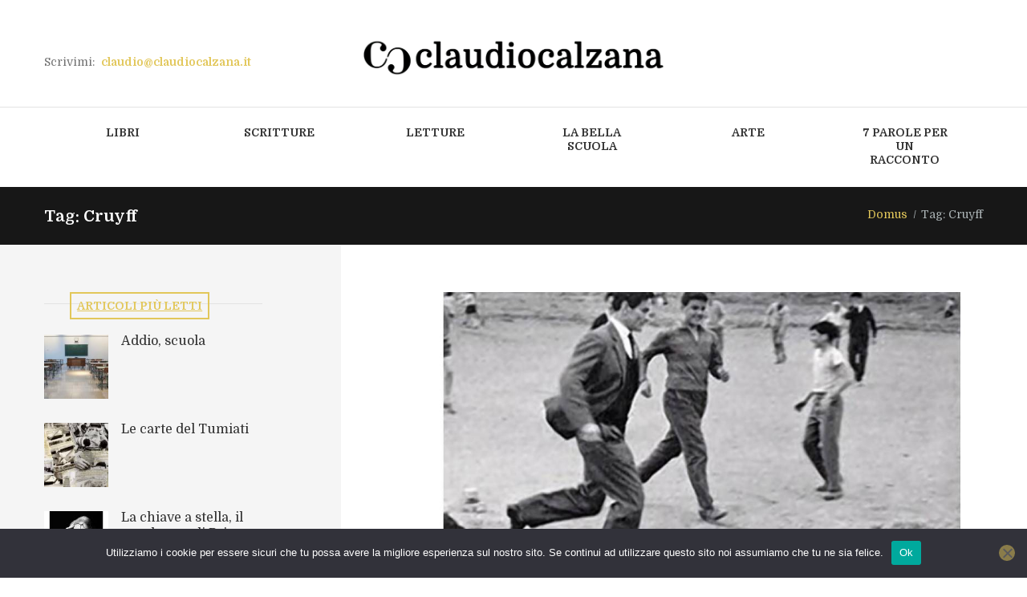

--- FILE ---
content_type: text/html; charset=UTF-8
request_url: https://www.claudiocalzana.it/tag/cruyff/
body_size: 16433
content:
<!DOCTYPE html>
<html lang="it-IT" class="scheme_original">
<head><style>img.lazy{min-height:1px}</style><link href="https://www.claudiocalzana.it/wp-content/plugins/w3-total-cache/pub/js/lazyload.min.js" as="script">
    
<title>Cruyff &#8211; claudio calzana</title>
<meta name='robots' content='max-image-preview:large' />
        <meta charset="UTF-8" />
        <meta name="viewport" content="width=device-width, initial-scale=1, maximum-scale=1">
        <meta name="format-detection" content="telephone=no">

        <link rel="profile" href="//gmpg.org/xfn/11" />
        <link rel="pingback" href="https://www.claudiocalzana.it/xmlrpc.php" />
        <link rel='dns-prefetch' href='//fonts.googleapis.com' />
<link rel="alternate" type="application/rss+xml" title="claudio calzana &raquo; Feed" href="https://www.claudiocalzana.it/feed/" />
<link rel="alternate" type="application/rss+xml" title="claudio calzana &raquo; Feed dei commenti" href="https://www.claudiocalzana.it/comments/feed/" />
<link rel="alternate" type="application/rss+xml" title="claudio calzana &raquo; Cruyff Feed del tag" href="https://www.claudiocalzana.it/tag/cruyff/feed/" />
			<meta property="og:type" content="website" />
			<meta property="og:site_name" content="claudio calzana" />
			<meta property="og:description" content="" />
			<script type="text/javascript">
window._wpemojiSettings = {"baseUrl":"https:\/\/s.w.org\/images\/core\/emoji\/14.0.0\/72x72\/","ext":".png","svgUrl":"https:\/\/s.w.org\/images\/core\/emoji\/14.0.0\/svg\/","svgExt":".svg","source":{"concatemoji":"https:\/\/www.claudiocalzana.it\/wp-includes\/js\/wp-emoji-release.min.js?ver=6.2.8"}};
/*! This file is auto-generated */
!function(e,a,t){var n,r,o,i=a.createElement("canvas"),p=i.getContext&&i.getContext("2d");function s(e,t){p.clearRect(0,0,i.width,i.height),p.fillText(e,0,0);e=i.toDataURL();return p.clearRect(0,0,i.width,i.height),p.fillText(t,0,0),e===i.toDataURL()}function c(e){var t=a.createElement("script");t.src=e,t.defer=t.type="text/javascript",a.getElementsByTagName("head")[0].appendChild(t)}for(o=Array("flag","emoji"),t.supports={everything:!0,everythingExceptFlag:!0},r=0;r<o.length;r++)t.supports[o[r]]=function(e){if(p&&p.fillText)switch(p.textBaseline="top",p.font="600 32px Arial",e){case"flag":return s("\ud83c\udff3\ufe0f\u200d\u26a7\ufe0f","\ud83c\udff3\ufe0f\u200b\u26a7\ufe0f")?!1:!s("\ud83c\uddfa\ud83c\uddf3","\ud83c\uddfa\u200b\ud83c\uddf3")&&!s("\ud83c\udff4\udb40\udc67\udb40\udc62\udb40\udc65\udb40\udc6e\udb40\udc67\udb40\udc7f","\ud83c\udff4\u200b\udb40\udc67\u200b\udb40\udc62\u200b\udb40\udc65\u200b\udb40\udc6e\u200b\udb40\udc67\u200b\udb40\udc7f");case"emoji":return!s("\ud83e\udef1\ud83c\udffb\u200d\ud83e\udef2\ud83c\udfff","\ud83e\udef1\ud83c\udffb\u200b\ud83e\udef2\ud83c\udfff")}return!1}(o[r]),t.supports.everything=t.supports.everything&&t.supports[o[r]],"flag"!==o[r]&&(t.supports.everythingExceptFlag=t.supports.everythingExceptFlag&&t.supports[o[r]]);t.supports.everythingExceptFlag=t.supports.everythingExceptFlag&&!t.supports.flag,t.DOMReady=!1,t.readyCallback=function(){t.DOMReady=!0},t.supports.everything||(n=function(){t.readyCallback()},a.addEventListener?(a.addEventListener("DOMContentLoaded",n,!1),e.addEventListener("load",n,!1)):(e.attachEvent("onload",n),a.attachEvent("onreadystatechange",function(){"complete"===a.readyState&&t.readyCallback()})),(e=t.source||{}).concatemoji?c(e.concatemoji):e.wpemoji&&e.twemoji&&(c(e.twemoji),c(e.wpemoji)))}(window,document,window._wpemojiSettings);
</script>
<style type="text/css">
img.wp-smiley,
img.emoji {
	display: inline !important;
	border: none !important;
	box-shadow: none !important;
	height: 1em !important;
	width: 1em !important;
	margin: 0 0.07em !important;
	vertical-align: -0.1em !important;
	background: none !important;
	padding: 0 !important;
}
</style>
	<link property="stylesheet" rel='stylesheet' id='trx_addons-icons-css' href='https://www.claudiocalzana.it/wp-content/plugins/trx_addons/css/font-icons/css/trx_addons_icons.css' type='text/css' media='all' />
<link property="stylesheet" rel='stylesheet' id='wp-block-library-css' href='https://www.claudiocalzana.it/wp-includes/css/dist/block-library/style.min.css?ver=6.2.8' type='text/css' media='all' />
<link property="stylesheet" rel='stylesheet' id='classic-theme-styles-css' href='https://www.claudiocalzana.it/wp-includes/css/classic-themes.min.css?ver=6.2.8' type='text/css' media='all' />
<style id='global-styles-inline-css' type='text/css'>
body{--wp--preset--color--black: #000000;--wp--preset--color--cyan-bluish-gray: #abb8c3;--wp--preset--color--white: #ffffff;--wp--preset--color--pale-pink: #f78da7;--wp--preset--color--vivid-red: #cf2e2e;--wp--preset--color--luminous-vivid-orange: #ff6900;--wp--preset--color--luminous-vivid-amber: #fcb900;--wp--preset--color--light-green-cyan: #7bdcb5;--wp--preset--color--vivid-green-cyan: #00d084;--wp--preset--color--pale-cyan-blue: #8ed1fc;--wp--preset--color--vivid-cyan-blue: #0693e3;--wp--preset--color--vivid-purple: #9b51e0;--wp--preset--gradient--vivid-cyan-blue-to-vivid-purple: linear-gradient(135deg,rgba(6,147,227,1) 0%,rgb(155,81,224) 100%);--wp--preset--gradient--light-green-cyan-to-vivid-green-cyan: linear-gradient(135deg,rgb(122,220,180) 0%,rgb(0,208,130) 100%);--wp--preset--gradient--luminous-vivid-amber-to-luminous-vivid-orange: linear-gradient(135deg,rgba(252,185,0,1) 0%,rgba(255,105,0,1) 100%);--wp--preset--gradient--luminous-vivid-orange-to-vivid-red: linear-gradient(135deg,rgba(255,105,0,1) 0%,rgb(207,46,46) 100%);--wp--preset--gradient--very-light-gray-to-cyan-bluish-gray: linear-gradient(135deg,rgb(238,238,238) 0%,rgb(169,184,195) 100%);--wp--preset--gradient--cool-to-warm-spectrum: linear-gradient(135deg,rgb(74,234,220) 0%,rgb(151,120,209) 20%,rgb(207,42,186) 40%,rgb(238,44,130) 60%,rgb(251,105,98) 80%,rgb(254,248,76) 100%);--wp--preset--gradient--blush-light-purple: linear-gradient(135deg,rgb(255,206,236) 0%,rgb(152,150,240) 100%);--wp--preset--gradient--blush-bordeaux: linear-gradient(135deg,rgb(254,205,165) 0%,rgb(254,45,45) 50%,rgb(107,0,62) 100%);--wp--preset--gradient--luminous-dusk: linear-gradient(135deg,rgb(255,203,112) 0%,rgb(199,81,192) 50%,rgb(65,88,208) 100%);--wp--preset--gradient--pale-ocean: linear-gradient(135deg,rgb(255,245,203) 0%,rgb(182,227,212) 50%,rgb(51,167,181) 100%);--wp--preset--gradient--electric-grass: linear-gradient(135deg,rgb(202,248,128) 0%,rgb(113,206,126) 100%);--wp--preset--gradient--midnight: linear-gradient(135deg,rgb(2,3,129) 0%,rgb(40,116,252) 100%);--wp--preset--duotone--dark-grayscale: url('#wp-duotone-dark-grayscale');--wp--preset--duotone--grayscale: url('#wp-duotone-grayscale');--wp--preset--duotone--purple-yellow: url('#wp-duotone-purple-yellow');--wp--preset--duotone--blue-red: url('#wp-duotone-blue-red');--wp--preset--duotone--midnight: url('#wp-duotone-midnight');--wp--preset--duotone--magenta-yellow: url('#wp-duotone-magenta-yellow');--wp--preset--duotone--purple-green: url('#wp-duotone-purple-green');--wp--preset--duotone--blue-orange: url('#wp-duotone-blue-orange');--wp--preset--font-size--small: 13px;--wp--preset--font-size--medium: 20px;--wp--preset--font-size--large: 36px;--wp--preset--font-size--x-large: 42px;--wp--preset--spacing--20: 0.44rem;--wp--preset--spacing--30: 0.67rem;--wp--preset--spacing--40: 1rem;--wp--preset--spacing--50: 1.5rem;--wp--preset--spacing--60: 2.25rem;--wp--preset--spacing--70: 3.38rem;--wp--preset--spacing--80: 5.06rem;--wp--preset--shadow--natural: 6px 6px 9px rgba(0, 0, 0, 0.2);--wp--preset--shadow--deep: 12px 12px 50px rgba(0, 0, 0, 0.4);--wp--preset--shadow--sharp: 6px 6px 0px rgba(0, 0, 0, 0.2);--wp--preset--shadow--outlined: 6px 6px 0px -3px rgba(255, 255, 255, 1), 6px 6px rgba(0, 0, 0, 1);--wp--preset--shadow--crisp: 6px 6px 0px rgba(0, 0, 0, 1);}:where(.is-layout-flex){gap: 0.5em;}body .is-layout-flow > .alignleft{float: left;margin-inline-start: 0;margin-inline-end: 2em;}body .is-layout-flow > .alignright{float: right;margin-inline-start: 2em;margin-inline-end: 0;}body .is-layout-flow > .aligncenter{margin-left: auto !important;margin-right: auto !important;}body .is-layout-constrained > .alignleft{float: left;margin-inline-start: 0;margin-inline-end: 2em;}body .is-layout-constrained > .alignright{float: right;margin-inline-start: 2em;margin-inline-end: 0;}body .is-layout-constrained > .aligncenter{margin-left: auto !important;margin-right: auto !important;}body .is-layout-constrained > :where(:not(.alignleft):not(.alignright):not(.alignfull)){max-width: var(--wp--style--global--content-size);margin-left: auto !important;margin-right: auto !important;}body .is-layout-constrained > .alignwide{max-width: var(--wp--style--global--wide-size);}body .is-layout-flex{display: flex;}body .is-layout-flex{flex-wrap: wrap;align-items: center;}body .is-layout-flex > *{margin: 0;}:where(.wp-block-columns.is-layout-flex){gap: 2em;}.has-black-color{color: var(--wp--preset--color--black) !important;}.has-cyan-bluish-gray-color{color: var(--wp--preset--color--cyan-bluish-gray) !important;}.has-white-color{color: var(--wp--preset--color--white) !important;}.has-pale-pink-color{color: var(--wp--preset--color--pale-pink) !important;}.has-vivid-red-color{color: var(--wp--preset--color--vivid-red) !important;}.has-luminous-vivid-orange-color{color: var(--wp--preset--color--luminous-vivid-orange) !important;}.has-luminous-vivid-amber-color{color: var(--wp--preset--color--luminous-vivid-amber) !important;}.has-light-green-cyan-color{color: var(--wp--preset--color--light-green-cyan) !important;}.has-vivid-green-cyan-color{color: var(--wp--preset--color--vivid-green-cyan) !important;}.has-pale-cyan-blue-color{color: var(--wp--preset--color--pale-cyan-blue) !important;}.has-vivid-cyan-blue-color{color: var(--wp--preset--color--vivid-cyan-blue) !important;}.has-vivid-purple-color{color: var(--wp--preset--color--vivid-purple) !important;}.has-black-background-color{background-color: var(--wp--preset--color--black) !important;}.has-cyan-bluish-gray-background-color{background-color: var(--wp--preset--color--cyan-bluish-gray) !important;}.has-white-background-color{background-color: var(--wp--preset--color--white) !important;}.has-pale-pink-background-color{background-color: var(--wp--preset--color--pale-pink) !important;}.has-vivid-red-background-color{background-color: var(--wp--preset--color--vivid-red) !important;}.has-luminous-vivid-orange-background-color{background-color: var(--wp--preset--color--luminous-vivid-orange) !important;}.has-luminous-vivid-amber-background-color{background-color: var(--wp--preset--color--luminous-vivid-amber) !important;}.has-light-green-cyan-background-color{background-color: var(--wp--preset--color--light-green-cyan) !important;}.has-vivid-green-cyan-background-color{background-color: var(--wp--preset--color--vivid-green-cyan) !important;}.has-pale-cyan-blue-background-color{background-color: var(--wp--preset--color--pale-cyan-blue) !important;}.has-vivid-cyan-blue-background-color{background-color: var(--wp--preset--color--vivid-cyan-blue) !important;}.has-vivid-purple-background-color{background-color: var(--wp--preset--color--vivid-purple) !important;}.has-black-border-color{border-color: var(--wp--preset--color--black) !important;}.has-cyan-bluish-gray-border-color{border-color: var(--wp--preset--color--cyan-bluish-gray) !important;}.has-white-border-color{border-color: var(--wp--preset--color--white) !important;}.has-pale-pink-border-color{border-color: var(--wp--preset--color--pale-pink) !important;}.has-vivid-red-border-color{border-color: var(--wp--preset--color--vivid-red) !important;}.has-luminous-vivid-orange-border-color{border-color: var(--wp--preset--color--luminous-vivid-orange) !important;}.has-luminous-vivid-amber-border-color{border-color: var(--wp--preset--color--luminous-vivid-amber) !important;}.has-light-green-cyan-border-color{border-color: var(--wp--preset--color--light-green-cyan) !important;}.has-vivid-green-cyan-border-color{border-color: var(--wp--preset--color--vivid-green-cyan) !important;}.has-pale-cyan-blue-border-color{border-color: var(--wp--preset--color--pale-cyan-blue) !important;}.has-vivid-cyan-blue-border-color{border-color: var(--wp--preset--color--vivid-cyan-blue) !important;}.has-vivid-purple-border-color{border-color: var(--wp--preset--color--vivid-purple) !important;}.has-vivid-cyan-blue-to-vivid-purple-gradient-background{background: var(--wp--preset--gradient--vivid-cyan-blue-to-vivid-purple) !important;}.has-light-green-cyan-to-vivid-green-cyan-gradient-background{background: var(--wp--preset--gradient--light-green-cyan-to-vivid-green-cyan) !important;}.has-luminous-vivid-amber-to-luminous-vivid-orange-gradient-background{background: var(--wp--preset--gradient--luminous-vivid-amber-to-luminous-vivid-orange) !important;}.has-luminous-vivid-orange-to-vivid-red-gradient-background{background: var(--wp--preset--gradient--luminous-vivid-orange-to-vivid-red) !important;}.has-very-light-gray-to-cyan-bluish-gray-gradient-background{background: var(--wp--preset--gradient--very-light-gray-to-cyan-bluish-gray) !important;}.has-cool-to-warm-spectrum-gradient-background{background: var(--wp--preset--gradient--cool-to-warm-spectrum) !important;}.has-blush-light-purple-gradient-background{background: var(--wp--preset--gradient--blush-light-purple) !important;}.has-blush-bordeaux-gradient-background{background: var(--wp--preset--gradient--blush-bordeaux) !important;}.has-luminous-dusk-gradient-background{background: var(--wp--preset--gradient--luminous-dusk) !important;}.has-pale-ocean-gradient-background{background: var(--wp--preset--gradient--pale-ocean) !important;}.has-electric-grass-gradient-background{background: var(--wp--preset--gradient--electric-grass) !important;}.has-midnight-gradient-background{background: var(--wp--preset--gradient--midnight) !important;}.has-small-font-size{font-size: var(--wp--preset--font-size--small) !important;}.has-medium-font-size{font-size: var(--wp--preset--font-size--medium) !important;}.has-large-font-size{font-size: var(--wp--preset--font-size--large) !important;}.has-x-large-font-size{font-size: var(--wp--preset--font-size--x-large) !important;}
.wp-block-navigation a:where(:not(.wp-element-button)){color: inherit;}
:where(.wp-block-columns.is-layout-flex){gap: 2em;}
.wp-block-pullquote{font-size: 1.5em;line-height: 1.6;}
</style>
<link property="stylesheet" rel='stylesheet' id='cookie-notice-front-css' href='https://www.claudiocalzana.it/wp-content/plugins/cookie-notice/css/front.min.css?ver=2.5.11' type='text/css' media='all' />
<link property="stylesheet" rel='stylesheet' id='esg-plugin-settings-css' href='https://www.claudiocalzana.it/wp-content/plugins/essential-grid/public/assets/css/settings.css?ver=3.0.18' type='text/css' media='all' />
<link property="stylesheet" rel='stylesheet' id='tp-fontello-css' href='https://www.claudiocalzana.it/wp-content/plugins/essential-grid/public/assets/font/fontello/css/fontello.css?ver=3.0.18' type='text/css' media='all' />
<link property="stylesheet" rel='stylesheet' id='magnific-popup-css' href='https://www.claudiocalzana.it/wp-content/plugins/trx_addons/js/magnific/magnific-popup.min.css' type='text/css' media='all' />
<link property="stylesheet" rel='stylesheet' id='trx_socials-icons-css' href='https://www.claudiocalzana.it/wp-content/plugins/trx_socials/assets/css/font_icons/css/trx_socials_icons.css' type='text/css' media='all' />
<link property="stylesheet" rel='stylesheet' id='trx_socials-widget_instagram-css' href='https://www.claudiocalzana.it/wp-content/plugins/trx_socials/widgets/instagram/instagram.css' type='text/css' media='all' />
<link property="stylesheet" rel='stylesheet' id='parent-style-css' href='https://www.claudiocalzana.it/wp-content/themes/writer-ancora/style.css?ver=6.2.8' type='text/css' media='all' />
<link property="stylesheet" rel='stylesheet' id='writer-ancora-font-google-fonts-style-css' href='//fonts.googleapis.com/css?family=Domine:400,700&#038;subset=latin,latin-ext' type='text/css' media='all' />
<link property="stylesheet" rel='stylesheet' id='fontello-style-css' href='https://www.claudiocalzana.it/wp-content/themes/writer-ancora/css/fontello/css/fontello.css' type='text/css' media='all' />
<link property="stylesheet" rel='stylesheet' id='writer-ancora-main-style-css' href='https://www.claudiocalzana.it/wp-content/themes/writer-child/style.css' type='text/css' media='all' />
<link property="stylesheet" rel='stylesheet' id='writer-ancora-animation-style-css' href='https://www.claudiocalzana.it/wp-content/themes/writer-ancora/fw/css/core.animation.css' type='text/css' media='all' />
<link property="stylesheet" rel='stylesheet' id='writer_ancora-shortcodes-style-css' href='https://www.claudiocalzana.it/wp-content/plugins/trx_utils/shortcodes/theme.shortcodes.css' type='text/css' media='all' />
<link property="stylesheet" rel='stylesheet' id='writer-ancora-skin-style-css' href='https://www.claudiocalzana.it/wp-content/themes/writer-ancora/skins/less/skin.css' type='text/css' media='all' />
<link property="stylesheet" rel='stylesheet' id='writer-ancora-custom-style-css' href='https://www.claudiocalzana.it/wp-content/themes/writer-ancora/fw/css/custom-style.css' type='text/css' media='all' />
<style id='writer-ancora-custom-style-inline-css' type='text/css'>
  .sidebar_outer_logo .logo_main,.top_panel_wrap .logo_main,.top_panel_wrap .logo_fixed{height:48px} .contacts_wrap .logo img{height:53px}
</style>
<link property="stylesheet" rel='stylesheet' id='writer-ancora-responsive-style-css' href='https://www.claudiocalzana.it/wp-content/themes/writer-ancora/css/responsive.css' type='text/css' media='all' />
<link property="stylesheet" rel='stylesheet' id='writer-ancora-skin-responsive-style-css' href='https://www.claudiocalzana.it/wp-content/themes/writer-ancora/skins/less/skin.responsive.css' type='text/css' media='all' />
<link property="stylesheet" rel='stylesheet' id='mediaelement-css' href='https://www.claudiocalzana.it/wp-includes/js/mediaelement/mediaelementplayer-legacy.min.css?ver=4.2.17' type='text/css' media='all' />
<link property="stylesheet" rel='stylesheet' id='wp-mediaelement-css' href='https://www.claudiocalzana.it/wp-includes/js/mediaelement/wp-mediaelement.min.css?ver=6.2.8' type='text/css' media='all' />
<link property="stylesheet" rel='stylesheet' id='trx_addons-css' href='https://www.claudiocalzana.it/wp-content/plugins/trx_addons/css/__styles.css' type='text/css' media='all' />
<link property="stylesheet" rel='stylesheet' id='trx_addons-animations-css' href='https://www.claudiocalzana.it/wp-content/plugins/trx_addons/css/trx_addons.animations.css' type='text/css' media='all' />
<link property="stylesheet" rel='stylesheet' id='trx_addons-responsive-css' href='https://www.claudiocalzana.it/wp-content/plugins/trx_addons/css/__responsive.css' type='text/css' media='(max-width:1439px)' />
<script type='text/javascript' id='cookie-notice-front-js-before'>
var cnArgs = {"ajaxUrl":"https:\/\/www.claudiocalzana.it\/wp-admin\/admin-ajax.php","nonce":"2a5d57c056","hideEffect":"fade","position":"bottom","onScroll":false,"onScrollOffset":100,"onClick":false,"cookieName":"cookie_notice_accepted","cookieTime":2592000,"cookieTimeRejected":2592000,"globalCookie":false,"redirection":false,"cache":true,"revokeCookies":false,"revokeCookiesOpt":"automatic"};
</script>
<script type='text/javascript' src='https://www.claudiocalzana.it/wp-content/plugins/cookie-notice/js/front.min.js?ver=2.5.11' id='cookie-notice-front-js'></script>
<script type='text/javascript' src='https://www.claudiocalzana.it/wp-includes/js/jquery/jquery.min.js?ver=3.6.4' id='jquery-core-js'></script>
<script type='text/javascript' src='https://www.claudiocalzana.it/wp-includes/js/jquery/jquery-migrate.min.js?ver=3.4.0' id='jquery-migrate-js'></script>
<script type='text/javascript' src='https://www.claudiocalzana.it/wp-content/themes/writer-ancora/fw/js/photostack/modernizr.min.js' id='modernizr-js'></script>
<link rel="https://api.w.org/" href="https://www.claudiocalzana.it/wp-json/" /><link rel="alternate" type="application/json" href="https://www.claudiocalzana.it/wp-json/wp/v2/tags/3247" /><link rel="EditURI" type="application/rsd+xml" title="RSD" href="https://www.claudiocalzana.it/xmlrpc.php?rsd" />
<link rel="wlwmanifest" type="application/wlwmanifest+xml" href="https://www.claudiocalzana.it/wp-includes/wlwmanifest.xml" />
<meta name="generator" content="WordPress 6.2.8" />
<meta name="generator" content="Powered by WPBakery Page Builder - drag and drop page builder for WordPress."/>
<meta name="generator" content="Powered by Slider Revolution 6.6.14 - responsive, Mobile-Friendly Slider Plugin for WordPress with comfortable drag and drop interface." />
<link rel="icon" href="https://www.claudiocalzana.it/wp-content/uploads/2021/10/CC_icon-web.png" sizes="32x32" />
<link rel="icon" href="https://www.claudiocalzana.it/wp-content/uploads/2021/10/CC_icon-web.png" sizes="192x192" />
<link rel="apple-touch-icon" href="https://www.claudiocalzana.it/wp-content/uploads/2021/10/CC_icon-web.png" />
<meta name="msapplication-TileImage" content="https://www.claudiocalzana.it/wp-content/uploads/2021/10/CC_icon-web.png" />
<script>function setREVStartSize(e){
			//window.requestAnimationFrame(function() {
				window.RSIW = window.RSIW===undefined ? window.innerWidth : window.RSIW;
				window.RSIH = window.RSIH===undefined ? window.innerHeight : window.RSIH;
				try {
					var pw = document.getElementById(e.c).parentNode.offsetWidth,
						newh;
					pw = pw===0 || isNaN(pw) || (e.l=="fullwidth" || e.layout=="fullwidth") ? window.RSIW : pw;
					e.tabw = e.tabw===undefined ? 0 : parseInt(e.tabw);
					e.thumbw = e.thumbw===undefined ? 0 : parseInt(e.thumbw);
					e.tabh = e.tabh===undefined ? 0 : parseInt(e.tabh);
					e.thumbh = e.thumbh===undefined ? 0 : parseInt(e.thumbh);
					e.tabhide = e.tabhide===undefined ? 0 : parseInt(e.tabhide);
					e.thumbhide = e.thumbhide===undefined ? 0 : parseInt(e.thumbhide);
					e.mh = e.mh===undefined || e.mh=="" || e.mh==="auto" ? 0 : parseInt(e.mh,0);
					if(e.layout==="fullscreen" || e.l==="fullscreen")
						newh = Math.max(e.mh,window.RSIH);
					else{
						e.gw = Array.isArray(e.gw) ? e.gw : [e.gw];
						for (var i in e.rl) if (e.gw[i]===undefined || e.gw[i]===0) e.gw[i] = e.gw[i-1];
						e.gh = e.el===undefined || e.el==="" || (Array.isArray(e.el) && e.el.length==0)? e.gh : e.el;
						e.gh = Array.isArray(e.gh) ? e.gh : [e.gh];
						for (var i in e.rl) if (e.gh[i]===undefined || e.gh[i]===0) e.gh[i] = e.gh[i-1];
											
						var nl = new Array(e.rl.length),
							ix = 0,
							sl;
						e.tabw = e.tabhide>=pw ? 0 : e.tabw;
						e.thumbw = e.thumbhide>=pw ? 0 : e.thumbw;
						e.tabh = e.tabhide>=pw ? 0 : e.tabh;
						e.thumbh = e.thumbhide>=pw ? 0 : e.thumbh;
						for (var i in e.rl) nl[i] = e.rl[i]<window.RSIW ? 0 : e.rl[i];
						sl = nl[0];
						for (var i in nl) if (sl>nl[i] && nl[i]>0) { sl = nl[i]; ix=i;}
						var m = pw>(e.gw[ix]+e.tabw+e.thumbw) ? 1 : (pw-(e.tabw+e.thumbw)) / (e.gw[ix]);
						newh =  (e.gh[ix] * m) + (e.tabh + e.thumbh);
					}
					var el = document.getElementById(e.c);
					if (el!==null && el) el.style.height = newh+"px";
					el = document.getElementById(e.c+"_wrapper");
					if (el!==null && el) {
						el.style.height = newh+"px";
						el.style.display = "block";
					}
				} catch(e){
					console.log("Failure at Presize of Slider:" + e)
				}
			//});
		  };</script>
<noscript><style> .wpb_animate_when_almost_visible { opacity: 1; }</style></noscript>
<!-- Google Tag Manager -->
<script>(function(w,d,s,l,i){w[l]=w[l]||[];w[l].push({'gtm.start':
new Date().getTime(),event:'gtm.js'});var f=d.getElementsByTagName(s)[0],
j=d.createElement(s),dl=l!='dataLayer'?'&l='+l:'';j.async=true;j.src=
'https://www.googletagmanager.com/gtm.js?id='+i+dl;f.parentNode.insertBefore(j,f);
})(window,document,'script','dataLayer','GTM-M9GCNWX');</script>
<!-- End Google Tag Manager -->


<link property="stylesheet" rel='stylesheet' id='writer_ancora-swiperslider-style-css' href='https://www.claudiocalzana.it/wp-content/themes/writer-ancora/fw/js/swiper/swiper.css' type='text/css' media='all' />
<style id='rs-plugin-settings-inline-css' type='text/css'>
#rs-demo-id {}
</style>
<link property="stylesheet" rel='stylesheet' id='rs-plugin-settings-css' href='https://www.claudiocalzana.it/wp-content/plugins/revslider/public/assets/css/rs6.css?ver=6.6.14' type='text/css' media='all' />
</head>

<body data-rsssl=1 class="archive tag tag-cruyff tag-3247 cookies-not-set hide_fixed_rows_enabled writer_ancora_body body_style_wide body_filled theme_skin_less article_style_stretch layout_excerpt template_excerpt scheme_original top_panel_show top_panel_above sidebar_show sidebar_left sidebar_outer_hide wpb-js-composer js-comp-ver-6.13.0 vc_responsive">
      <svg xmlns="http://www.w3.org/2000/svg" viewBox="0 0 0 0" width="0" height="0" focusable="false" role="none" style="visibility: hidden; position: absolute; left: -9999px; overflow: hidden;" ><defs><filter id="wp-duotone-dark-grayscale"><feColorMatrix color-interpolation-filters="sRGB" type="matrix" values=" .299 .587 .114 0 0 .299 .587 .114 0 0 .299 .587 .114 0 0 .299 .587 .114 0 0 " /><feComponentTransfer color-interpolation-filters="sRGB" ><feFuncR type="table" tableValues="0 0.49803921568627" /><feFuncG type="table" tableValues="0 0.49803921568627" /><feFuncB type="table" tableValues="0 0.49803921568627" /><feFuncA type="table" tableValues="1 1" /></feComponentTransfer><feComposite in2="SourceGraphic" operator="in" /></filter></defs></svg><svg xmlns="http://www.w3.org/2000/svg" viewBox="0 0 0 0" width="0" height="0" focusable="false" role="none" style="visibility: hidden; position: absolute; left: -9999px; overflow: hidden;" ><defs><filter id="wp-duotone-grayscale"><feColorMatrix color-interpolation-filters="sRGB" type="matrix" values=" .299 .587 .114 0 0 .299 .587 .114 0 0 .299 .587 .114 0 0 .299 .587 .114 0 0 " /><feComponentTransfer color-interpolation-filters="sRGB" ><feFuncR type="table" tableValues="0 1" /><feFuncG type="table" tableValues="0 1" /><feFuncB type="table" tableValues="0 1" /><feFuncA type="table" tableValues="1 1" /></feComponentTransfer><feComposite in2="SourceGraphic" operator="in" /></filter></defs></svg><svg xmlns="http://www.w3.org/2000/svg" viewBox="0 0 0 0" width="0" height="0" focusable="false" role="none" style="visibility: hidden; position: absolute; left: -9999px; overflow: hidden;" ><defs><filter id="wp-duotone-purple-yellow"><feColorMatrix color-interpolation-filters="sRGB" type="matrix" values=" .299 .587 .114 0 0 .299 .587 .114 0 0 .299 .587 .114 0 0 .299 .587 .114 0 0 " /><feComponentTransfer color-interpolation-filters="sRGB" ><feFuncR type="table" tableValues="0.54901960784314 0.98823529411765" /><feFuncG type="table" tableValues="0 1" /><feFuncB type="table" tableValues="0.71764705882353 0.25490196078431" /><feFuncA type="table" tableValues="1 1" /></feComponentTransfer><feComposite in2="SourceGraphic" operator="in" /></filter></defs></svg><svg xmlns="http://www.w3.org/2000/svg" viewBox="0 0 0 0" width="0" height="0" focusable="false" role="none" style="visibility: hidden; position: absolute; left: -9999px; overflow: hidden;" ><defs><filter id="wp-duotone-blue-red"><feColorMatrix color-interpolation-filters="sRGB" type="matrix" values=" .299 .587 .114 0 0 .299 .587 .114 0 0 .299 .587 .114 0 0 .299 .587 .114 0 0 " /><feComponentTransfer color-interpolation-filters="sRGB" ><feFuncR type="table" tableValues="0 1" /><feFuncG type="table" tableValues="0 0.27843137254902" /><feFuncB type="table" tableValues="0.5921568627451 0.27843137254902" /><feFuncA type="table" tableValues="1 1" /></feComponentTransfer><feComposite in2="SourceGraphic" operator="in" /></filter></defs></svg><svg xmlns="http://www.w3.org/2000/svg" viewBox="0 0 0 0" width="0" height="0" focusable="false" role="none" style="visibility: hidden; position: absolute; left: -9999px; overflow: hidden;" ><defs><filter id="wp-duotone-midnight"><feColorMatrix color-interpolation-filters="sRGB" type="matrix" values=" .299 .587 .114 0 0 .299 .587 .114 0 0 .299 .587 .114 0 0 .299 .587 .114 0 0 " /><feComponentTransfer color-interpolation-filters="sRGB" ><feFuncR type="table" tableValues="0 0" /><feFuncG type="table" tableValues="0 0.64705882352941" /><feFuncB type="table" tableValues="0 1" /><feFuncA type="table" tableValues="1 1" /></feComponentTransfer><feComposite in2="SourceGraphic" operator="in" /></filter></defs></svg><svg xmlns="http://www.w3.org/2000/svg" viewBox="0 0 0 0" width="0" height="0" focusable="false" role="none" style="visibility: hidden; position: absolute; left: -9999px; overflow: hidden;" ><defs><filter id="wp-duotone-magenta-yellow"><feColorMatrix color-interpolation-filters="sRGB" type="matrix" values=" .299 .587 .114 0 0 .299 .587 .114 0 0 .299 .587 .114 0 0 .299 .587 .114 0 0 " /><feComponentTransfer color-interpolation-filters="sRGB" ><feFuncR type="table" tableValues="0.78039215686275 1" /><feFuncG type="table" tableValues="0 0.94901960784314" /><feFuncB type="table" tableValues="0.35294117647059 0.47058823529412" /><feFuncA type="table" tableValues="1 1" /></feComponentTransfer><feComposite in2="SourceGraphic" operator="in" /></filter></defs></svg><svg xmlns="http://www.w3.org/2000/svg" viewBox="0 0 0 0" width="0" height="0" focusable="false" role="none" style="visibility: hidden; position: absolute; left: -9999px; overflow: hidden;" ><defs><filter id="wp-duotone-purple-green"><feColorMatrix color-interpolation-filters="sRGB" type="matrix" values=" .299 .587 .114 0 0 .299 .587 .114 0 0 .299 .587 .114 0 0 .299 .587 .114 0 0 " /><feComponentTransfer color-interpolation-filters="sRGB" ><feFuncR type="table" tableValues="0.65098039215686 0.40392156862745" /><feFuncG type="table" tableValues="0 1" /><feFuncB type="table" tableValues="0.44705882352941 0.4" /><feFuncA type="table" tableValues="1 1" /></feComponentTransfer><feComposite in2="SourceGraphic" operator="in" /></filter></defs></svg><svg xmlns="http://www.w3.org/2000/svg" viewBox="0 0 0 0" width="0" height="0" focusable="false" role="none" style="visibility: hidden; position: absolute; left: -9999px; overflow: hidden;" ><defs><filter id="wp-duotone-blue-orange"><feColorMatrix color-interpolation-filters="sRGB" type="matrix" values=" .299 .587 .114 0 0 .299 .587 .114 0 0 .299 .587 .114 0 0 .299 .587 .114 0 0 " /><feComponentTransfer color-interpolation-filters="sRGB" ><feFuncR type="table" tableValues="0.098039215686275 1" /><feFuncG type="table" tableValues="0 0.66274509803922" /><feFuncB type="table" tableValues="0.84705882352941 0.41960784313725" /><feFuncA type="table" tableValues="1 1" /></feComponentTransfer><feComposite in2="SourceGraphic" operator="in" /></filter></defs></svg>	
	<a id="toc_home" class="sc_anchor" title="Domus" data-description="&lt;i&gt;Return to Home&lt;/i&gt; - &lt;br&gt;navigate to home page of the site" data-icon="icon-home" data-url="https://www.claudiocalzana.it/" data-separator="yes"></a><a id="toc_top" class="sc_anchor" title="To Top" data-description="&lt;i&gt;Back to top&lt;/i&gt; - &lt;br&gt;scroll to top of the page" data-icon="icon-double-up" data-url="" data-separator="yes"></a>
	
		
	
	<div class="body_wrap">

		
		<div class="page_wrap">

			
		<div class="top_panel_fixed_wrap"></div>

		<header class="top_panel_wrap top_panel_style_2 scheme_original">
			<div class="top_panel_wrap_inner top_panel_inner_style_2 top_panel_position_above">
			
			
			<div class="top_panel_middle" >
				<div class="content_wrap">
					<div class="columns_wrap columns_fluid"><div class="column-1_4 contact_field contact_phone"><span class="contact_email">Scrivimi: <span><a href="mailto:cl&#97;&#117;dio&#64;c&#108;a&#117;&#100;io&#99;al&#122;an&#97;&#46;i&#116;">claudio@claudiocalzana.it</a></span></span></div><div class="column-1_2 contact_logo">
									<div class="logo">
			<a href="https://www.claudiocalzana.it/"><img src="data:image/svg+xml,%3Csvg%20xmlns='http://www.w3.org/2000/svg'%20viewBox='0%200%20800%20101'%3E%3C/svg%3E" data-src="https://www.claudiocalzana.it/wp-content/uploads/2021/10/CC_logo-web.png" class="logo_main lazy" alt="Logo" width="800" height="101"></a>
		</div>
								</div><div class="column-1_4 contact_field contact_cart">
														</div>
						</div>
				</div>
			</div>

			<div class="top_panel_bottom">
				<div class="content_wrap clearfix">
					<a href="#" class="menu_main_responsive_button icon-down">Menu</a>
					<nav class="menu_main_nav_area">
						<ul id="menu_main" class="menu_main_nav"><li id="menu-item-14820" class="menu-item menu-item-type-custom menu-item-object-custom menu-item-has-children menu-item-14820"><a href="#"><span>Libri</span></a>
<ul class="sub-menu"><li id="menu-item-24759" class="menu-item menu-item-type-post_type menu-item-object-page menu-item-24759"><a href="https://www.claudiocalzana.it/ritorno-in-irpinia/"><span>Ritorno in Irpinia</span></a></li><li id="menu-item-14823" class="menu-item menu-item-type-post_type menu-item-object-page menu-item-14823"><a href="https://www.claudiocalzana.it/la-cantante/"><span>La cantante</span></a></li><li id="menu-item-14822" class="menu-item menu-item-type-post_type menu-item-object-page menu-item-14822"><a href="https://www.claudiocalzana.it/lux/"><span>Lux</span></a></li><li id="menu-item-14821" class="menu-item menu-item-type-post_type menu-item-object-page menu-item-14821"><a href="https://www.claudiocalzana.it/esperia/"><span>Esperia</span></a></li><li id="menu-item-14824" class="menu-item menu-item-type-post_type menu-item-object-page menu-item-14824"><a href="https://www.claudiocalzana.it/il-sorriso-del-conte-3/"><span>Il sorriso del conte</span></a></li><li id="menu-item-13772" class="menu-item menu-item-type-taxonomy menu-item-object-category menu-item-13772"><a href="https://www.claudiocalzana.it/category/lettori/"><span>lettori</span></a></li></ul>
</li><li id="menu-item-13630" class="menu-item menu-item-type-custom menu-item-object-custom menu-item-has-children menu-item-13630"><a href="#"><span>Scritture</span></a>
<ul class="sub-menu"><li id="menu-item-13591" class="menu-item menu-item-type-taxonomy menu-item-object-category menu-item-13591"><a href="https://www.claudiocalzana.it/category/racconti/"><span>racconti</span></a></li><li id="menu-item-24769" class="menu-item menu-item-type-post_type menu-item-object-page menu-item-24769"><a href="https://www.claudiocalzana.it/racconti-per-un-anno/"><span>Racconti per un anno</span></a></li><li id="menu-item-21280" class="menu-item menu-item-type-taxonomy menu-item-object-category menu-item-21280"><a href="https://www.claudiocalzana.it/category/irpinia/"><span>Ritorno in Irpinia</span></a></li><li id="menu-item-17957" class="menu-item menu-item-type-taxonomy menu-item-object-category menu-item-17957"><a href="https://www.claudiocalzana.it/category/blazer/"><span>Sean Blazer</span></a></li><li id="menu-item-13607" class="menu-item menu-item-type-taxonomy menu-item-object-category menu-item-13607"><a href="https://www.claudiocalzana.it/category/editoriali/"><span>editoriali</span></a></li><li id="menu-item-14866" class="menu-item menu-item-type-taxonomy menu-item-object-category menu-item-14866"><a href="https://www.claudiocalzana.it/category/obituaries/"><span>obituaries</span></a></li></ul>
</li><li id="menu-item-13592" class="menu-item menu-item-type-custom menu-item-object-custom menu-item-has-children menu-item-13592"><a href="#"><span>Letture</span></a>
<ul class="sub-menu"><li id="menu-item-13793" class="menu-item menu-item-type-taxonomy menu-item-object-category menu-item-13793"><a href="https://www.claudiocalzana.it/category/g-a-d-d-a/"><span>g.a.d.d.a.</span></a></li><li id="menu-item-13627" class="menu-item menu-item-type-taxonomy menu-item-object-category menu-item-13627"><a href="https://www.claudiocalzana.it/category/parole-belle/"><span>parole belle</span></a></li><li id="menu-item-13601" class="menu-item menu-item-type-taxonomy menu-item-object-category menu-item-13601"><a href="https://www.claudiocalzana.it/category/libri/"><span>libri</span></a></li><li id="menu-item-13600" class="menu-item menu-item-type-taxonomy menu-item-object-category menu-item-13600"><a href="https://www.claudiocalzana.it/category/dellarte-di-disporre-i-libri/"><span>la nobile arte di disporre i libri</span></a></li><li id="menu-item-19030" class="menu-item menu-item-type-taxonomy menu-item-object-category menu-item-19030"><a href="https://www.claudiocalzana.it/category/di_mese_in_mese/"><span>di mese in mese</span></a></li></ul>
</li><li id="menu-item-13597" class="menu-item menu-item-type-custom menu-item-object-custom menu-item-13597"><a href="https://www.claudiocalzana.it/category/lascuola/"><span>La bella scuola</span></a></li><li id="menu-item-13596" class="menu-item menu-item-type-custom menu-item-object-custom menu-item-13596"><a href="https://www.claudiocalzana.it/category/arte/"><span>Arte</span></a></li><li id="menu-item-20932" class="menu-item menu-item-type-custom menu-item-object-custom menu-item-20932"><a href="https://7parole.it/"><span>7 parole per un racconto</span></a></li></ul>					</nav>
										
				</div>
			</div>

			</div>
		</header>

						<div class="top_panel_title top_panel_style_2  title_present breadcrumbs_present scheme_original">
					<div class="top_panel_title_inner top_panel_inner_style_2  title_present_inner breadcrumbs_present_inner">
						<div class="content_wrap">
															<h1 class="page_title">Tag: Cruyff</h1>
														
							

															<div class="breadcrumbs">
									<a class="breadcrumbs_item home" href="https://www.claudiocalzana.it/">Domus</a><span class="breadcrumbs_delimiter"></span><span class="breadcrumbs_item current">Tag: Cruyff</span>								</div>
													</div>
					</div>
				</div>
							
		


			<div class="page_content_wrap page_paddings_yes">
					


				
<div class="content_wrap">
<div class="content">		<article class="post_item post_item_excerpt post_featured_default post_format_standard odd last post-24147 post type-post status-publish format-standard has-post-thumbnail hentry category-libri tag-albert-camus tag-calcio tag-carlo-didimi tag-carmelo-bene tag-cervantes tag-charlie-cooke tag-cruyff tag-di-stefano tag-george-orwell tag-giacomo-leopardi tag-gianni-brera tag-jorge-luis-borges tag-juan-villoro tag-julien-green tag-maradona tag-oscar-wilde tag-pele tag-peter-handke tag-pier-paolo-pasolin tag-roddy-doyle tag-ronaldo tag-samuel-beckett tag-stefano-benni tag-umberto-saba tag-valentino-zeichen tag-van-basten tag-vladimir-nabokov tag-wim-wenders">
							<div class="post_featured">
										<div class="post_thumb" data-image="https://www.claudiocalzana.it/wp-content/uploads/2023/06/252971dc-1761-4a5a-ba12-7b7e59589b69-2-3.jpg" data-title="Calcio e letteratura">
						<a class="hover_icon hover_icon_link" href="https://www.claudiocalzana.it/2023/06/calcio-e-letteratura/"><img class="wp-post-image lazy" width="1024" height="455" alt="Calcio e letteratura" src="data:image/svg+xml,%3Csvg%20xmlns='http://www.w3.org/2000/svg'%20viewBox='0%200%201024%20455'%3E%3C/svg%3E" data-src="https://www.claudiocalzana.it/wp-content/uploads/2023/06/252971dc-1761-4a5a-ba12-7b7e59589b69-2-3-1024x455.jpg"></a>						</div>
										</div>
						

			
			<div class="post_content">
                <div class="post_content_left">
                    <h3 class="post_title"><a href="https://www.claudiocalzana.it/2023/06/calcio-e-letteratura/">Calcio e letteratura</a></h3>                    <div class="post_descr">
                    <p>Qualcosa di intrinsecamente poetico nella natura muscolare e agonistica del gioco del calcio ci deve proprio essere se persino Leopardi ha pensato che non fosse sconveniente utilizzarlo come spunto per il suo componimento A un vincitore nel...</p>                    </div>
                </div><!-- /.post_content_left -->
                <div class="post_content_right">
                    						<div class="post_info">
									<span class="post_info_item post_info_posted"> <a href="https://www.claudiocalzana.it/2023/06/calcio-e-letteratura/" class="post_info_date">18 June 2023</a></span>
										<span class="post_info_item post_info_posted_by">Maria Tosca Finazzi</span>
									<span class="post_info_item post_info_counters">	<a class="post_counters_item post_counters_comments icon-chat" title="Comments - 2" href="https://www.claudiocalzana.it/2023/06/calcio-e-letteratura/#comments"><span class="post_counters_number">2 Commenti</span></a>
	</span>
								</div>
                </div><!-- /.post_content_right -->
            </div>	<!-- /.post_content -->


        
		</article>	<!-- /.post_item -->

	
		</div> <!-- </div> class="content"> -->	<div class="sidebar widget_area scheme_original" role="complementary">
		<div class="sidebar_inner widget_area_inner">
			<aside id="writer_ancora_widget_popular_posts-12" class="widget_number_1 widget widget_popular_posts"><div id="widget_popular_posts_1975845121" class="widget_popular_posts_content sc_tabs sc_tabs_style_2 no_jquery_ui"><ul class="widget_popular_posts_tab_titles sc_tabs_titles"><li class="sc_tabs_title"><a href="#widget_popular_posts_1975845121_0">Articoli più letti</a></li></ul><div id="widget_popular_posts_1975845121_0" class="widget_popular_posts_tab_content sc_tabs_content"><article class="post_item with_thumb first"><div class="post_thumb"><img class="wp-post-image lazy" width="125" height="125" alt="Addio, scuola" src="data:image/svg+xml,%3Csvg%20xmlns='http://www.w3.org/2000/svg'%20viewBox='0%200%20125%20125'%3E%3C/svg%3E" data-src="https://www.claudiocalzana.it/wp-content/uploads/2021/07/alunni-dopo-lockdown-2-125x125.jpg"></div><div class="post_content"><h6 class="post_title"><a href="https://www.claudiocalzana.it/2021/07/addio-alla-scuola/">Addio, scuola</a></h6></div></article><article class="post_item with_thumb"><div class="post_thumb"><img class="wp-post-image lazy" width="125" height="125" alt="Le carte del Tumiati" src="data:image/svg+xml,%3Csvg%20xmlns='http://www.w3.org/2000/svg'%20viewBox='0%200%20125%20125'%3E%3C/svg%3E" data-src="https://www.claudiocalzana.it/wp-content/uploads/2021/07/Schermata-2021-07-14-alle-17.28.54-2-125x125.jpg"></div><div class="post_content"><h6 class="post_title"><a href="https://www.claudiocalzana.it/2021/07/le-carte-del-tumiati-2/">Le carte del Tumiati</a></h6></div></article><article class="post_item with_thumb"><div class="post_thumb"><img class="wp-post-image lazy" width="125" height="125" alt="La chiave a stella, il capolavoro di Primo Levi" src="data:image/svg+xml,%3Csvg%20xmlns='http://www.w3.org/2000/svg'%20viewBox='0%200%20125%20125'%3E%3C/svg%3E" data-src="https://www.claudiocalzana.it/wp-content/uploads/2021/05/4.primolevi-125x125.jpg"></div><div class="post_content"><h6 class="post_title"><a href="https://www.claudiocalzana.it/2021/05/la-chiave-a-stella-il-capolavoro-di-primo-levi/">La chiave a stella, il capolavoro di Primo Levi</a></h6></div></article><article class="post_item with_thumb"><div class="post_thumb"><img class="wp-post-image lazy" width="690" height="362" alt="Da Pippo a Popper" src="data:image/svg+xml,%3Csvg%20xmlns='http://www.w3.org/2000/svg'%20viewBox='0%200%20690%20362'%3E%3C/svg%3E" data-src="https://www.claudiocalzana.it/wp-content/uploads/2020/06/Giorello-1200-690x362.jpg"></div><div class="post_content"><h6 class="post_title"><a href="https://www.claudiocalzana.it/2021/06/da-pippo-a-popper/">Da Pippo a Popper</a></h6></div></article><article class="post_item with_thumb"><div class="post_thumb"><img class="wp-post-image lazy" width="125" height="125" alt="La mia prima volta in bici" src="data:image/svg+xml,%3Csvg%20xmlns='http://www.w3.org/2000/svg'%20viewBox='0%200%20125%20125'%3E%3C/svg%3E" data-src="https://www.claudiocalzana.it/wp-content/uploads/2021/11/Schermata-2021-11-30-alle-09.46.19-2-125x125.jpg"></div><div class="post_content"><h6 class="post_title"><a href="https://www.claudiocalzana.it/2009/06/1%c2%aa-volta-in-bici/">La mia prima volta in bici</a></h6></div></article><article class="post_item with_thumb"><div class="post_thumb"><img class="wp-post-image lazy" width="125" height="125" alt="L&#8217;indignazione? Mi ha stufato" src="data:image/svg+xml,%3Csvg%20xmlns='http://www.w3.org/2000/svg'%20viewBox='0%200%20125%20125'%3E%3C/svg%3E" data-src="https://www.claudiocalzana.it/wp-content/uploads/2021/07/Schermata-2021-07-08-alle-16.23.25-2-125x125.jpg"></div><div class="post_content"><h6 class="post_title"><a href="https://www.claudiocalzana.it/2021/07/lindignazione-mi-ha-stufato-2/">L'indignazione? Mi ha stufato</a></h6></div></article><article class="post_item with_thumb"><div class="post_thumb"><img class="wp-post-image lazy" width="125" height="125" alt="Sette poeti in riva al mare" src="data:image/svg+xml,%3Csvg%20xmlns='http://www.w3.org/2000/svg'%20viewBox='0%200%20125%20125'%3E%3C/svg%3E" data-src="https://www.claudiocalzana.it/wp-content/uploads/2021/07/Carlo-Carrà-Marina-1932-Parma-Fondazione-Magnani-Rocca-©-Fondazione-Magnani-Rocca-125x125.jpg"></div><div class="post_content"><h6 class="post_title"><a href="https://www.claudiocalzana.it/2021/07/sette-poeti-in-riva-al-mare/">Sette poeti in riva al mare</a></h6></div></article></div></div></aside><aside id="search-3" class="widget_number_2 widget widget_search"><h5 class="widget_title">Cerca</h5><form role="search" method="get" class="search_form" action="https://www.claudiocalzana.it/"><input type="text" class="search_field" value="" name="s" title="Search for:" /><button type="submit" class="search_button icon-search-light" href="#"></button></form></aside><aside id="writer_ancora_widget_recent_posts-2" class="widget_number_3 widget widget_recent_posts"><h5 class="widget_title">Articoli recenti</h5><article class="post_item with_thumb first"><div class="post_thumb"><img class="wp-post-image lazy" width="125" height="125" alt="In forma di congedo" src="data:image/svg+xml,%3Csvg%20xmlns='http://www.w3.org/2000/svg'%20viewBox='0%200%20125%20125'%3E%3C/svg%3E" data-src="https://www.claudiocalzana.it/wp-content/uploads/2024/02/Screenshot-2024-02-03-alle-10.12.34-125x125.png"></div><div class="post_content"><h6 class="post_title"><a href="https://www.claudiocalzana.it/2024/02/in-forma-di-congedo/">In forma di congedo</a></h6><div class="post_info"><span class="post_info_item post_info_counters"><a href="https://www.claudiocalzana.it/2024/02/in-forma-di-congedo/" class="post_counters_item post_counters_comments icon-comment"><span class="post_counters_number">2</span></a></span></div></div></article><article class="post_item with_thumb"><div class="post_thumb"><img class="wp-post-image lazy" width="125" height="125" alt="A febbraio" src="data:image/svg+xml,%3Csvg%20xmlns='http://www.w3.org/2000/svg'%20viewBox='0%200%20125%20125'%3E%3C/svg%3E" data-src="https://www.claudiocalzana.it/wp-content/uploads/2024/02/February-Stillness-Nikolai-Anokhin-125x125.jpg"></div><div class="post_content"><h6 class="post_title"><a href="https://www.claudiocalzana.it/2024/02/a-febbraio/">A febbraio</a></h6><div class="post_info"><span class="post_info_item post_info_counters"><a href="https://www.claudiocalzana.it/2024/02/a-febbraio/" class="post_counters_item post_counters_comments icon-comment"><span class="post_counters_number">0</span></a></span></div></div></article><article class="post_item with_thumb"><div class="post_thumb"><img class="wp-post-image lazy" width="125" height="125" alt="Il fuoco di gennaio" src="data:image/svg+xml,%3Csvg%20xmlns='http://www.w3.org/2000/svg'%20viewBox='0%200%20125%20125'%3E%3C/svg%3E" data-src="https://www.claudiocalzana.it/wp-content/uploads/2024/02/Paul-Klee-Insula-dulcamara-125x125.jpg"></div><div class="post_content"><h6 class="post_title"><a href="https://www.claudiocalzana.it/2024/01/il-fuoco-di-gennaio/">Il fuoco di gennaio</a></h6><div class="post_info"><span class="post_info_item post_info_counters"><a href="https://www.claudiocalzana.it/2024/01/il-fuoco-di-gennaio/" class="post_counters_item post_counters_comments icon-comment"><span class="post_counters_number">0</span></a></span></div></div></article><article class="post_item with_thumb"><div class="post_thumb"><img class="wp-post-image lazy" width="125" height="125" alt="Rocco da Lioni sul mio Ritorno" src="data:image/svg+xml,%3Csvg%20xmlns='http://www.w3.org/2000/svg'%20viewBox='0%200%20125%20125'%3E%3C/svg%3E" data-src="https://www.claudiocalzana.it/wp-content/uploads/2023/12/IMG_20210127_140943-scaled-125x125.jpg"></div><div class="post_content"><h6 class="post_title"><a href="https://www.claudiocalzana.it/2023/12/rocco-da-lioni-sul-mio-ritorno/">Rocco da Lioni sul mio Ritorno</a></h6><div class="post_info"><span class="post_info_item post_info_counters"><a href="https://www.claudiocalzana.it/2023/12/rocco-da-lioni-sul-mio-ritorno/" class="post_counters_item post_counters_comments icon-comment"><span class="post_counters_number">0</span></a></span></div></div></article><article class="post_item with_thumb"><div class="post_thumb"><img class="wp-post-image lazy" width="125" height="125" alt="Domenico Tomassetti sul mio Ritorno" src="data:image/svg+xml,%3Csvg%20xmlns='http://www.w3.org/2000/svg'%20viewBox='0%200%20125%20125'%3E%3C/svg%3E" data-src="https://www.claudiocalzana.it/wp-content/uploads/2023/12/Info-Irpinia-Sezione-IrpiniaBox-Cairano-125x125.jpg"></div><div class="post_content"><h6 class="post_title"><a href="https://www.claudiocalzana.it/2023/12/domenico-tomassetti-sul-mio-ritorno/">Domenico Tomassetti sul mio Ritorno</a></h6><div class="post_info"><span class="post_info_item post_info_counters"><a href="https://www.claudiocalzana.it/2023/12/domenico-tomassetti-sul-mio-ritorno/" class="post_counters_item post_counters_comments icon-comment"><span class="post_counters_number">0</span></a></span></div></div></article><article class="post_item with_thumb"><div class="post_thumb"><img class="wp-post-image lazy" width="125" height="125" alt="Vittorio per Antonia" src="data:image/svg+xml,%3Csvg%20xmlns='http://www.w3.org/2000/svg'%20viewBox='0%200%20125%20125'%3E%3C/svg%3E" data-src="https://www.claudiocalzana.it/wp-content/uploads/2023/11/Pozzi-125x125.jpg"></div><div class="post_content"><h6 class="post_title"><a href="https://www.claudiocalzana.it/2023/12/vittorio-per-antonia/">Vittorio per Antonia</a></h6><div class="post_info"><span class="post_info_item post_info_counters"><a href="https://www.claudiocalzana.it/2023/12/vittorio-per-antonia/" class="post_counters_item post_counters_comments icon-comment"><span class="post_counters_number">0</span></a></span></div></div></article><article class="post_item with_thumb"><div class="post_thumb"><img class="wp-post-image lazy" width="125" height="125" alt="In Irpinia e dintorni" src="data:image/svg+xml,%3Csvg%20xmlns='http://www.w3.org/2000/svg'%20viewBox='0%200%20125%20125'%3E%3C/svg%3E" data-src="https://www.claudiocalzana.it/wp-content/uploads/2023/11/Screenshot-2023-11-23-alle-20.29.15-125x125.jpg"></div><div class="post_content"><h6 class="post_title"><a href="https://www.claudiocalzana.it/2023/11/in-irpinia-e-dintorni/">In Irpinia e dintorni</a></h6><div class="post_info"><span class="post_info_item post_info_counters"><a href="https://www.claudiocalzana.it/2023/11/in-irpinia-e-dintorni/" class="post_counters_item post_counters_comments icon-comment"><span class="post_counters_number">0</span></a></span></div></div></article><article class="post_item with_thumb"><div class="post_thumb"><img class="wp-post-image lazy" width="125" height="125" alt="Ritorno in Irpinia, una pagina sull&#8217;Eco" src="data:image/svg+xml,%3Csvg%20xmlns='http://www.w3.org/2000/svg'%20viewBox='0%200%20125%20125'%3E%3C/svg%3E" data-src="https://www.claudiocalzana.it/wp-content/uploads/2023/11/Screenshot-2023-11-23-alle-19.58.45-2-125x125.jpg"></div><div class="post_content"><h6 class="post_title"><a href="https://www.claudiocalzana.it/2023/11/ritorno-in-irpinia-una-pagina-sulleco/">Ritorno in Irpinia, una pagina sull'Eco</a></h6><div class="post_info"><span class="post_info_item post_info_counters"><a href="https://www.claudiocalzana.it/2023/11/ritorno-in-irpinia-una-pagina-sulleco/" class="post_counters_item post_counters_comments icon-comment"><span class="post_counters_number">0</span></a></span></div></div></article><article class="post_item with_thumb"><div class="post_thumb"><img class="wp-post-image lazy" width="125" height="125" alt="Quarantatre anni fa, oggi" src="data:image/svg+xml,%3Csvg%20xmlns='http://www.w3.org/2000/svg'%20viewBox='0%200%20125%20125'%3E%3C/svg%3E" data-src="https://www.claudiocalzana.it/wp-content/uploads/2023/11/Screenshot-2023-11-23-alle-08.01.21-125x125.jpg"></div><div class="post_content"><h6 class="post_title"><a href="https://www.claudiocalzana.it/2023/11/quarantatre-anni-fa-oggi/">Quarantatre anni fa, oggi</a></h6><div class="post_info"><span class="post_info_item post_info_counters"><a href="https://www.claudiocalzana.it/2023/11/quarantatre-anni-fa-oggi/" class="post_counters_item post_counters_comments icon-comment"><span class="post_counters_number">0</span></a></span></div></div></article><article class="post_item with_thumb"><div class="post_thumb"><img class="wp-post-image lazy" width="125" height="125" alt="Ritorno in Irpinia, le parole di Ida" src="data:image/svg+xml,%3Csvg%20xmlns='http://www.w3.org/2000/svg'%20viewBox='0%200%20125%20125'%3E%3C/svg%3E" data-src="https://www.claudiocalzana.it/wp-content/uploads/2023/11/151028018-df36b59a-1ff5-4b4f-9ed5-fe9f69f0a713-125x125.jpeg"></div><div class="post_content"><h6 class="post_title"><a href="https://www.claudiocalzana.it/2023/11/ritorno-in-irpinia-le-parole-di-ida/">Ritorno in Irpinia, le parole di Ida</a></h6><div class="post_info"><span class="post_info_item post_info_counters"><a href="https://www.claudiocalzana.it/2023/11/ritorno-in-irpinia-le-parole-di-ida/" class="post_counters_item post_counters_comments icon-comment"><span class="post_counters_number">2</span></a></span></div></div></article><article class="post_item with_thumb"><div class="post_thumb"><img class="wp-post-image lazy" width="125" height="125" alt="Ritorno in Irpinia, le parole di Roberta" src="data:image/svg+xml,%3Csvg%20xmlns='http://www.w3.org/2000/svg'%20viewBox='0%200%20125%20125'%3E%3C/svg%3E" data-src="https://www.claudiocalzana.it/wp-content/uploads/2023/11/news127217-125x125.jpg"></div><div class="post_content"><h6 class="post_title"><a href="https://www.claudiocalzana.it/2023/11/ritorno-in-irpinia-le-parole-di-roberta/">Ritorno in Irpinia, le parole di Roberta</a></h6><div class="post_info"><span class="post_info_item post_info_counters"><a href="https://www.claudiocalzana.it/2023/11/ritorno-in-irpinia-le-parole-di-roberta/" class="post_counters_item post_counters_comments icon-comment"><span class="post_counters_number">0</span></a></span></div></div></article><article class="post_item with_thumb"><div class="post_thumb"><img class="wp-post-image lazy" width="125" height="125" alt="Novembre, chiamatemi Ismaele" src="data:image/svg+xml,%3Csvg%20xmlns='http://www.w3.org/2000/svg'%20viewBox='0%200%20125%20125'%3E%3C/svg%3E" data-src="https://www.claudiocalzana.it/wp-content/uploads/2023/10/esquire_opener-125x125.jpeg"></div><div class="post_content"><h6 class="post_title"><a href="https://www.claudiocalzana.it/2023/11/novembre-chiamatemi-ismaele/">Novembre, chiamatemi Ismaele</a></h6><div class="post_info"><span class="post_info_item post_info_counters"><a href="https://www.claudiocalzana.it/2023/11/novembre-chiamatemi-ismaele/" class="post_counters_item post_counters_comments icon-comment"><span class="post_counters_number">0</span></a></span></div></div></article><article class="post_item with_thumb"><div class="post_thumb"><img class="wp-post-image lazy" width="125" height="125" alt="Ritorno in Irpinia, il libro" src="data:image/svg+xml,%3Csvg%20xmlns='http://www.w3.org/2000/svg'%20viewBox='0%200%20125%20125'%3E%3C/svg%3E" data-src="https://www.claudiocalzana.it/wp-content/uploads/2023/10/Copertina-copia_page-0001-125x125.jpg"></div><div class="post_content"><h6 class="post_title"><a href="https://www.claudiocalzana.it/2023/10/ritorno-in-irpinia-il-libro/">Ritorno in Irpinia, il libro</a></h6><div class="post_info"><span class="post_info_item post_info_counters"><a href="https://www.claudiocalzana.it/2023/10/ritorno-in-irpinia-il-libro/" class="post_counters_item post_counters_comments icon-comment"><span class="post_counters_number">1</span></a></span></div></div></article><article class="post_item with_thumb"><div class="post_thumb"><img class="wp-post-image lazy" width="125" height="125" alt="L&#8217;imbuto" src="data:image/svg+xml,%3Csvg%20xmlns='http://www.w3.org/2000/svg'%20viewBox='0%200%20125%20125'%3E%3C/svg%3E" data-src="https://www.claudiocalzana.it/wp-content/uploads/2023/10/Screenshot-2023-10-20-alle-11.28.40-125x125.jpg"></div><div class="post_content"><h6 class="post_title"><a href="https://www.claudiocalzana.it/2023/10/limbuto/">L'imbuto</a></h6><div class="post_info"><span class="post_info_item post_info_counters"><a href="https://www.claudiocalzana.it/2023/10/limbuto/" class="post_counters_item post_counters_comments icon-comment"><span class="post_counters_number">2</span></a></span></div></div></article></aside>		</div>
	</div> <!-- /.sidebar -->
	
	</div> <!-- </div> class="content_wrap"> -->			
			</div>		<!-- </.page_content_wrap> -->
			
			 
				<div class="copyright_wrap copyright_style_text  scheme_original">
					<div class="copyright_wrap_inner">
						<div class="content_wrap">
														<div class="copyright_text"><p>© Copyright 2021 - Claudio Calzana <br />Tutti i diritti riservati - <a href="https://www.claudiocalzana.it/privacy/">Privacy</a></p><br/>
								<a href="#" class="cn-revoke-cookie cn-button-inline cn-revoke-inline" title="Revoca il consenso">Revoca il consenso</a>							</div>
						</div>
					</div>
				</div>
							
		</div>	<!-- /.page_wrap -->

	</div>		<!-- /.body_wrap -->
	
	

<div class="custom_html_section">
</div>

<a href="#" class="scroll_to_top icon-up" title="Scroll to top"></a>
		<script>
			window.RS_MODULES = window.RS_MODULES || {};
			window.RS_MODULES.modules = window.RS_MODULES.modules || {};
			window.RS_MODULES.waiting = window.RS_MODULES.waiting || [];
			window.RS_MODULES.defered = true;
			window.RS_MODULES.moduleWaiting = window.RS_MODULES.moduleWaiting || {};
			window.RS_MODULES.type = 'compiled';
		</script>
		<a href="#" class="trx_addons_scroll_to_top trx_addons_icon-up" title="Scroll to top"></a>		<script>
			var ajaxRevslider;
			function rsCustomAjaxContentLoadingFunction() {
				// CUSTOM AJAX CONTENT LOADING FUNCTION
				ajaxRevslider = function(obj) {
				
					// obj.type : Post Type
					// obj.id : ID of Content to Load
					// obj.aspectratio : The Aspect Ratio of the Container / Media
					// obj.selector : The Container Selector where the Content of Ajax will be injected. It is done via the Essential Grid on Return of Content
					
					var content	= '';
					var data	= {
						action:			'revslider_ajax_call_front',
						client_action:	'get_slider_html',
						token:			'3b80ebb58d',
						type:			obj.type,
						id:				obj.id,
						aspectratio:	obj.aspectratio
					};
					
					// SYNC AJAX REQUEST
					jQuery.ajax({
						type:		'post',
						url:		'https://www.claudiocalzana.it/wp-admin/admin-ajax.php',
						dataType:	'json',
						data:		data,
						async:		false,
						success:	function(ret, textStatus, XMLHttpRequest) {
							if(ret.success == true)
								content = ret.data;								
						},
						error:		function(e) {
							console.log(e);
						}
					});
					
					 // FIRST RETURN THE CONTENT WHEN IT IS LOADED !!
					 return content;						 
				};
				
				// CUSTOM AJAX FUNCTION TO REMOVE THE SLIDER
				var ajaxRemoveRevslider = function(obj) {
					return jQuery(obj.selector + ' .rev_slider').revkill();
				};


				// EXTEND THE AJAX CONTENT LOADING TYPES WITH TYPE AND FUNCTION				
				if (jQuery.fn.tpessential !== undefined) 					
					if(typeof(jQuery.fn.tpessential.defaults) !== 'undefined') 
						jQuery.fn.tpessential.defaults.ajaxTypes.push({type: 'revslider', func: ajaxRevslider, killfunc: ajaxRemoveRevslider, openAnimationSpeed: 0.3});   
						// type:  Name of the Post to load via Ajax into the Essential Grid Ajax Container
						// func: the Function Name which is Called once the Item with the Post Type has been clicked
						// killfunc: function to kill in case the Ajax Window going to be removed (before Remove function !
						// openAnimationSpeed: how quick the Ajax Content window should be animated (default is 0.3)					
			}
			
			var rsCustomAjaxContent_Once = false
			if (document.readyState === "loading") 
				document.addEventListener('readystatechange',function(){
					if ((document.readyState === "interactive" || document.readyState === "complete") && !rsCustomAjaxContent_Once) {
						rsCustomAjaxContent_Once = true;
						rsCustomAjaxContentLoadingFunction();
					}
				});
			else {
				rsCustomAjaxContent_Once = true;
				rsCustomAjaxContentLoadingFunction();
			}					
		</script>
		


<script type='text/javascript' src='https://www.claudiocalzana.it/wp-content/plugins/revslider/public/assets/js/rbtools.min.js?ver=6.6.14' defer async id='tp-tools-js'></script>
<script type='text/javascript' src='https://www.claudiocalzana.it/wp-content/plugins/revslider/public/assets/js/rs6.min.js?ver=6.6.14' defer async id='revmin-js'></script>
<script type='text/javascript' src='https://www.claudiocalzana.it/wp-content/plugins/trx_addons/js/magnific/jquery.magnific-popup.min.js' id='magnific-popup-js'></script>
<script type='text/javascript' id='trx_utils-js-extra'>
/* <![CDATA[ */
var TRX_UTILS_STORAGE = {"ajax_url":"https:\/\/www.claudiocalzana.it\/wp-admin\/admin-ajax.php","ajax_nonce":"0024f0bfd4","site_url":"https:\/\/www.claudiocalzana.it","user_logged_in":"0","email_mask":"^([a-zA-Z0-9_\\-]+\\.)*[a-zA-Z0-9_\\-]+@[a-z0-9_\\-]+(\\.[a-z0-9_\\-]+)*\\.[a-z]{2,6}$","msg_ajax_error":"Invalid server answer!","msg_error_global":"Invalid field's value!","msg_name_empty":"The name can't be empty","msg_email_empty":"Too short (or empty) email address","msg_email_not_valid":"E-mail address is invalid","msg_text_empty":"The message text can't be empty","msg_send_complete":"Send message complete!","msg_send_error":"Transmit failed!","login_via_ajax":"1","msg_login_empty":"The Login field can't be empty","msg_login_long":"The Login field is too long","msg_password_empty":"The password can't be empty and shorter then 4 characters","msg_password_long":"The password is too long","msg_login_success":"Login success! The page will be reloaded in 3 sec.","msg_login_error":"Login failed!","msg_not_agree":"Please, read and check 'Terms and Conditions'","msg_email_long":"E-mail address is too long","msg_password_not_equal":"The passwords in both fields are not equal","msg_registration_success":"Registration success! Please log in!","msg_registration_error":"Registration failed!"};
/* ]]> */
</script>
<script type='text/javascript' src='https://www.claudiocalzana.it/wp-content/plugins/trx_utils/js/trx_utils.js' id='trx_utils-js'></script>
<script type='text/javascript' src='https://www.claudiocalzana.it/wp-content/themes/writer-ancora/fw/js/superfish.js' id='superfish-js'></script>
<script type='text/javascript' src='https://www.claudiocalzana.it/wp-content/themes/writer-ancora/fw/js/jquery.slidemenu.js' id='slidemenu-script-js'></script>
<script type='text/javascript' src='https://www.claudiocalzana.it/wp-content/themes/writer-ancora/fw/js/core.utils.js' id='writer-ancora-core-utils-script-js'></script>
<script type='text/javascript' id='writer-ancora-core-init-script-js-extra'>
/* <![CDATA[ */
var WRITER_ANCORA_STORAGE = {"theme_font":"Domine","theme_skin_color":"#323232","theme_skin_bg_color":"#ffffff","strings":{"ajax_error":"Invalid server answer","bookmark_add":"Add the bookmark","bookmark_added":"Current page has been successfully added to the bookmarks. You can see it in the right panel on the tab &#039;Bookmarks&#039;","bookmark_del":"Delete this bookmark","bookmark_title":"Enter bookmark title","bookmark_exists":"Current page already exists in the bookmarks list","search_error":"Error occurs in AJAX search! Please, type your query and press search icon for the traditional search way.","email_confirm":"We sent you an e-mail. Please confirm your subscription by clicking on the link provided. If you do not see the e-mail, please check your spam box or contact us","reviews_vote":"Thanks for your vote! New average rating is:","reviews_error":"Error saving your vote! Please, try again later.","error_like":"Error saving your like! Please, try again later.","error_global":"Global error text","name_empty":"The name can&#039;t be empty","name_long":"Too long name","email_empty":"Too short (or empty) email address","email_long":"Too long email address","email_not_valid":"Invalid email address","subject_empty":"The subject can&#039;t be empty","subject_long":"Too long subject","text_empty":"The message text can&#039;t be empty","text_long":"Too long message text","send_complete":"Send message complete!","send_error":"Transmit failed!","geocode_error":"Geocode was not successful for the following reason:","googlemap_not_avail":"Google map API not available!","editor_save_success":"Post content saved!","editor_save_error":"Error saving post data!","editor_delete_post":"You really want to delete the current post?","editor_delete_post_header":"Delete post","editor_delete_success":"Post deleted!","editor_delete_error":"Error deleting post!","editor_caption_cancel":"Cancel","editor_caption_close":"Close"},"ajax_url":"https:\/\/www.claudiocalzana.it\/wp-admin\/admin-ajax.php","ajax_nonce":"0024f0bfd4","use_ajax_views_counter":"","site_url":"https:\/\/www.claudiocalzana.it","vc_edit_mode":"","theme_skin":"less","slider_height":"240","system_message":{"message":"","status":"","header":""},"user_logged_in":"","toc_menu":"float","toc_menu_home":"1","toc_menu_top":"1","menu_fixed":"1","menu_relayout":"960","menu_responsive":"640","menu_slider":"1","demo_time":"0","media_elements_enabled":"1","ajax_search_enabled":"1","ajax_search_min_length":"3","ajax_search_delay":"200","css_animation":"1","menu_animation_in":"fadeIn","menu_animation_out":"fadeOutDown","popup_engine":"magnific","email_mask":"^([a-zA-Z0-9_\\-]+\\.)*[a-zA-Z0-9_\\-]+@[a-z0-9_\\-]+(\\.[a-z0-9_\\-]+)*\\.[a-z]{2,6}$","contacts_maxlength":"1000","comments_maxlength":"1000","remember_visitors_settings":"","admin_mode":"","isotope_resize_delta":"0.3","error_message_box":null,"viewmore_busy":"","video_resize_inited":"","top_panel_height":"0"};
/* ]]> */
</script>
<script type='text/javascript' src='https://www.claudiocalzana.it/wp-content/themes/writer-ancora/fw/js/core.init.js' id='writer-ancora-core-init-script-js'></script>
<script type='text/javascript' id='mediaelement-core-js-before'>
var mejsL10n = {"language":"it","strings":{"mejs.download-file":"Scarica il file","mejs.install-flash":"Stai usando un browser che non ha Flash player abilitato o installato. Attiva il tuo plugin Flash player o scarica l'ultima versione da https:\/\/get.adobe.com\/flashplayer\/","mejs.fullscreen":"Schermo intero","mejs.play":"Play","mejs.pause":"Pausa","mejs.time-slider":"Time Slider","mejs.time-help-text":"Usa i tasti freccia sinistra\/destra per avanzare di un secondo, su\/gi\u00f9 per avanzare di 10 secondi.","mejs.live-broadcast":"Diretta streaming","mejs.volume-help-text":"Usa i tasti freccia su\/gi\u00f9 per aumentare o diminuire il volume.","mejs.unmute":"Togli il muto","mejs.mute":"Muto","mejs.volume-slider":"Cursore del volume","mejs.video-player":"Video Player","mejs.audio-player":"Audio Player","mejs.captions-subtitles":"Didascalie\/Sottotitoli","mejs.captions-chapters":"Capitoli","mejs.none":"Nessuna","mejs.afrikaans":"Afrikaans","mejs.albanian":"Albanese","mejs.arabic":"Arabo","mejs.belarusian":"Bielorusso","mejs.bulgarian":"Bulgaro","mejs.catalan":"Catalano","mejs.chinese":"Cinese","mejs.chinese-simplified":"Cinese (semplificato)","mejs.chinese-traditional":"Cinese (tradizionale)","mejs.croatian":"Croato","mejs.czech":"Ceco","mejs.danish":"Danese","mejs.dutch":"Olandese","mejs.english":"Inglese","mejs.estonian":"Estone","mejs.filipino":"Filippino","mejs.finnish":"Finlandese","mejs.french":"Francese","mejs.galician":"Galician","mejs.german":"Tedesco","mejs.greek":"Greco","mejs.haitian-creole":"Haitian Creole","mejs.hebrew":"Ebraico","mejs.hindi":"Hindi","mejs.hungarian":"Ungherese","mejs.icelandic":"Icelandic","mejs.indonesian":"Indonesiano","mejs.irish":"Irish","mejs.italian":"Italiano","mejs.japanese":"Giapponese","mejs.korean":"Coreano","mejs.latvian":"Lettone","mejs.lithuanian":"Lituano","mejs.macedonian":"Macedone","mejs.malay":"Malese","mejs.maltese":"Maltese","mejs.norwegian":"Norvegese","mejs.persian":"Persiano","mejs.polish":"Polacco","mejs.portuguese":"Portoghese","mejs.romanian":"Romeno","mejs.russian":"Russo","mejs.serbian":"Serbo","mejs.slovak":"Slovak","mejs.slovenian":"Sloveno","mejs.spanish":"Spagnolo","mejs.swahili":"Swahili","mejs.swedish":"Svedese","mejs.tagalog":"Tagalog","mejs.thai":"Thailandese","mejs.turkish":"Turco","mejs.ukrainian":"Ucraino","mejs.vietnamese":"Vietnamita","mejs.welsh":"Gallese","mejs.yiddish":"Yiddish"}};
</script>
<script type='text/javascript' src='https://www.claudiocalzana.it/wp-includes/js/mediaelement/mediaelement-and-player.min.js?ver=4.2.17' id='mediaelement-core-js'></script>
<script type='text/javascript' src='https://www.claudiocalzana.it/wp-includes/js/mediaelement/mediaelement-migrate.min.js?ver=6.2.8' id='mediaelement-migrate-js'></script>
<script type='text/javascript' id='mediaelement-js-extra'>
/* <![CDATA[ */
var _wpmejsSettings = {"pluginPath":"\/wp-includes\/js\/mediaelement\/","classPrefix":"mejs-","stretching":"responsive","audioShortcodeLibrary":"mediaelement","videoShortcodeLibrary":"mediaelement"};
/* ]]> */
</script>
<script type='text/javascript' src='https://www.claudiocalzana.it/wp-includes/js/mediaelement/wp-mediaelement.min.js?ver=6.2.8' id='wp-mediaelement-js'></script>
<script type='text/javascript' id='trx_addons-js-extra'>
/* <![CDATA[ */
var TRX_ADDONS_STORAGE = {"ajax_url":"https:\/\/www.claudiocalzana.it\/wp-admin\/admin-ajax.php","ajax_nonce":"0024f0bfd4","site_url":"https:\/\/www.claudiocalzana.it","post_id":"24607","vc_edit_mode":"","is_preview":"","is_preview_gb":"","is_preview_elm":"","popup_engine":"magnific","scroll_progress":"hide","hide_fixed_rows":"1","smooth_scroll":"","animate_inner_links":"0","disable_animation_on_mobile":"1","add_target_blank":"0","menu_collapse":"0","menu_collapse_icon":"trx_addons_icon-ellipsis-vert","menu_stretch":"0","resize_tag_video":"","resize_tag_iframe":"1","user_logged_in":"","theme_slug":"writer-ancora","theme_bg_color":"","theme_accent_color":"#efa758","page_wrap_class":".page_wrap","email_mask":"^([a-zA-Z0-9_\\-]+\\.)*[a-zA-Z0-9_\\-]+@[a-zA-Z0-9_\\-]+(\\.[a-zA-Z0-9_\\-]+)*\\.[a-zA-Z0-9]{2,6}$","mobile_breakpoint_fixedrows_off":"768","mobile_breakpoint_fixedcolumns_off":"768","mobile_breakpoint_stacksections_off":"768","mobile_breakpoint_fullheight_off":"1025","mobile_breakpoint_mousehelper_off":"1025","msg_caption_yes":"Yes","msg_caption_no":"No","msg_caption_ok":"OK","msg_caption_apply":"Apply","msg_caption_cancel":"Cancel","msg_caption_attention":"Attention!","msg_caption_warning":"Warning!","msg_ajax_error":"Invalid server answer!","msg_magnific_loading":"Loading image","msg_magnific_error":"Error loading image","msg_magnific_close":"Close (Esc)","msg_error_like":"Error saving your like! Please, try again later.","msg_field_name_empty":"The name can't be empty","msg_field_email_empty":"Too short (or empty) email address","msg_field_email_not_valid":"Invalid email address","msg_field_text_empty":"The message text can't be empty","msg_search_error":"Search error! Try again later.","msg_send_complete":"Send message complete!","msg_send_error":"Transmit failed!","msg_validation_error":"Error data validation!","msg_name_empty":"The name can't be empty","msg_name_long":"Too long name","msg_email_empty":"Too short (or empty) email address","msg_email_long":"E-mail address is too long","msg_email_not_valid":"E-mail address is invalid","msg_text_empty":"The message text can't be empty","msg_copied":"Copied!","ajax_views":"","menu_cache":[],"login_via_ajax":"1","double_opt_in_registration":"1","msg_login_empty":"The Login field can't be empty","msg_login_long":"The Login field is too long","msg_password_empty":"The password can't be empty and shorter then 4 characters","msg_password_long":"The password is too long","msg_login_success":"Login success! The page should be reloaded in 3 sec.","msg_login_error":"Login failed!","msg_not_agree":"Please, read and check 'Terms and Conditions'","msg_password_not_equal":"The passwords in both fields are not equal","msg_registration_success":"Thank you for registering. Please confirm registration by clicking on the link in the letter sent to the specified email.","msg_registration_error":"Registration failed!","shapes_url":"","msg_sc_googlemap_not_avail":"Googlemap service is not available","msg_sc_googlemap_geocoder_error":"Error while geocode address","slider_round_lengths":""};
/* ]]> */
</script>
<script type='text/javascript' src='https://www.claudiocalzana.it/wp-content/plugins/trx_addons/js/__scripts.js' id='trx_addons-js'></script>
<script type='text/javascript' src='https://www.claudiocalzana.it/wp-content/themes/writer-ancora/fw/js/swiper/swiper.js' id='writer_ancora-swiperslider-script-js'></script>
<script type='text/javascript' src='https://www.claudiocalzana.it/wp-content/plugins/trx_utils/shortcodes/theme.shortcodes.js' id='writer_ancora-shortcodes-script-js'></script>

		<!-- Cookie Notice plugin v2.5.11 by Hu-manity.co https://hu-manity.co/ -->
		<div id="cookie-notice" role="dialog" class="cookie-notice-hidden cookie-revoke-hidden cn-position-bottom" aria-label="Cookie Notice" style="background-color: rgba(50,50,58,1);"><div class="cookie-notice-container" style="color: #fff"><span id="cn-notice-text" class="cn-text-container">Utilizziamo i cookie per essere sicuri che tu possa avere la migliore esperienza sul nostro sito. Se continui ad utilizzare questo sito noi assumiamo che tu ne sia felice.</span><span id="cn-notice-buttons" class="cn-buttons-container"><button id="cn-accept-cookie" data-cookie-set="accept" class="cn-set-cookie cn-button" aria-label="Ok" style="background-color: #00a99d">Ok</button></span><button type="button" id="cn-close-notice" data-cookie-set="accept" class="cn-close-icon" aria-label="No"></button></div>
			
		</div>
		<!-- / Cookie Notice plugin -->
<!-- Google Tag Manager (noscript) -->
<noscript><iframe src="https://www.googletagmanager.com/ns.html?id=GTM-M9GCNWX" height="0" width="0"></iframe></noscript>
<!-- End Google Tag Manager (noscript) -->

<script>window.w3tc_lazyload=1,window.lazyLoadOptions={elements_selector:".lazy",callback_loaded:function(t){var e;try{e=new CustomEvent("w3tc_lazyload_loaded",{detail:{e:t}})}catch(a){(e=document.createEvent("CustomEvent")).initCustomEvent("w3tc_lazyload_loaded",!1,!1,{e:t})}window.dispatchEvent(e)}}</script><script async src="https://www.claudiocalzana.it/wp-content/plugins/w3-total-cache/pub/js/lazyload.min.js"></script></body>
</html>
<!--
Performance optimized by W3 Total Cache. Learn more: https://www.boldgrid.com/w3-total-cache/?utm_source=w3tc&utm_medium=footer_comment&utm_campaign=free_plugin

Page Caching using Disk 
Lazy Loading

Served from: www.claudiocalzana.it @ 2026-01-17 04:52:33 by W3 Total Cache
-->

--- FILE ---
content_type: text/plain
request_url: https://www.google-analytics.com/j/collect?v=1&_v=j102&aip=1&a=162749718&t=pageview&_s=1&dl=https%3A%2F%2Fwww.claudiocalzana.it%2Ftag%2Fcruyff%2F&ul=en-us%40posix&dt=Cruyff%20%E2%80%93%20claudio%20calzana&sr=1280x720&vp=1280x720&_u=YEBAAAABAAAAAC~&jid=1478376262&gjid=1459186958&cid=2144399983.1768621956&tid=UA-144193351-1&_gid=2089372443.1768621956&_r=1&_slc=1&gtm=45He61e1n81M9GCNWXv890455019za200zd890455019&gcd=13l3l3l3l1l1&dma=0&tag_exp=103116026~103200004~104527907~104528501~104684208~104684211~105391253~115495938~115938466~115938469~116682876~117041588&z=1244223614
body_size: -452
content:
2,cG-JTFMNEETH7